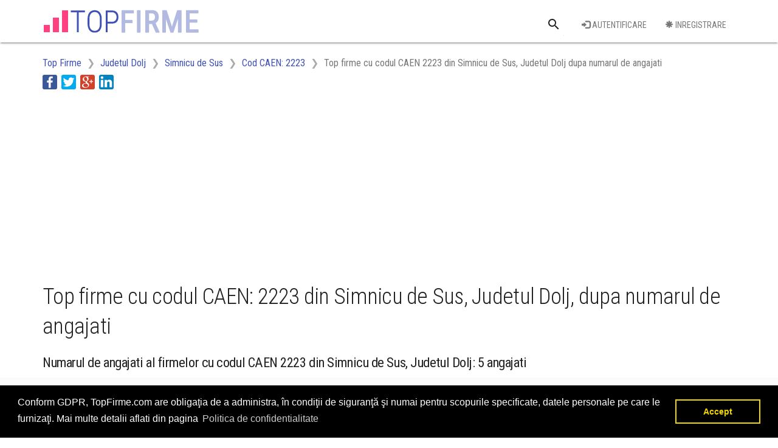

--- FILE ---
content_type: text/html; charset=utf-8
request_url: https://www.google.com/recaptcha/api2/aframe
body_size: 267
content:
<!DOCTYPE HTML><html><head><meta http-equiv="content-type" content="text/html; charset=UTF-8"></head><body><script nonce="L0FzuIR6Gang6d4PMCaqPw">/** Anti-fraud and anti-abuse applications only. See google.com/recaptcha */ try{var clients={'sodar':'https://pagead2.googlesyndication.com/pagead/sodar?'};window.addEventListener("message",function(a){try{if(a.source===window.parent){var b=JSON.parse(a.data);var c=clients[b['id']];if(c){var d=document.createElement('img');d.src=c+b['params']+'&rc='+(localStorage.getItem("rc::a")?sessionStorage.getItem("rc::b"):"");window.document.body.appendChild(d);sessionStorage.setItem("rc::e",parseInt(sessionStorage.getItem("rc::e")||0)+1);localStorage.setItem("rc::h",'1768947802976');}}}catch(b){}});window.parent.postMessage("_grecaptcha_ready", "*");}catch(b){}</script></body></html>